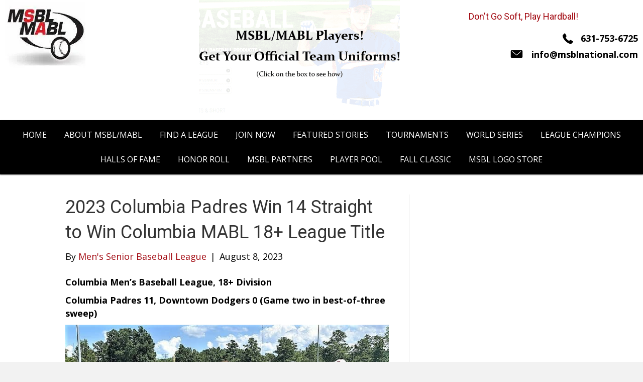

--- FILE ---
content_type: text/html; charset=UTF-8
request_url: https://msblnational.com/2023-columbia-padres-win-14-straight-to-win-columbia-mabl-18-league-title/
body_size: 20236
content:
<!DOCTYPE html>
<html lang="en-US">
<head> <script>
var gform;gform||(document.addEventListener("gform_main_scripts_loaded",function(){gform.scriptsLoaded=!0}),document.addEventListener("gform/theme/scripts_loaded",function(){gform.themeScriptsLoaded=!0}),window.addEventListener("DOMContentLoaded",function(){gform.domLoaded=!0}),gform={domLoaded:!1,scriptsLoaded:!1,themeScriptsLoaded:!1,isFormEditor:()=>"function"==typeof InitializeEditor,callIfLoaded:function(o){return!(!gform.domLoaded||!gform.scriptsLoaded||!gform.themeScriptsLoaded&&!gform.isFormEditor()||(gform.isFormEditor()&&console.warn("The use of gform.initializeOnLoaded() is deprecated in the form editor context and will be removed in Gravity Forms 3.1."),o(),0))},initializeOnLoaded:function(o){gform.callIfLoaded(o)||(document.addEventListener("gform_main_scripts_loaded",()=>{gform.scriptsLoaded=!0,gform.callIfLoaded(o)}),document.addEventListener("gform/theme/scripts_loaded",()=>{gform.themeScriptsLoaded=!0,gform.callIfLoaded(o)}),window.addEventListener("DOMContentLoaded",()=>{gform.domLoaded=!0,gform.callIfLoaded(o)}))},hooks:{action:{},filter:{}},addAction:function(o,r,e,t){gform.addHook("action",o,r,e,t)},addFilter:function(o,r,e,t){gform.addHook("filter",o,r,e,t)},doAction:function(o){gform.doHook("action",o,arguments)},applyFilters:function(o){return gform.doHook("filter",o,arguments)},removeAction:function(o,r){gform.removeHook("action",o,r)},removeFilter:function(o,r,e){gform.removeHook("filter",o,r,e)},addHook:function(o,r,e,t,n){null==gform.hooks[o][r]&&(gform.hooks[o][r]=[]);var d=gform.hooks[o][r];null==n&&(n=r+"_"+d.length),gform.hooks[o][r].push({tag:n,callable:e,priority:t=null==t?10:t})},doHook:function(r,o,e){var t;if(e=Array.prototype.slice.call(e,1),null!=gform.hooks[r][o]&&((o=gform.hooks[r][o]).sort(function(o,r){return o.priority-r.priority}),o.forEach(function(o){"function"!=typeof(t=o.callable)&&(t=window[t]),"action"==r?t.apply(null,e):e[0]=t.apply(null,e)})),"filter"==r)return e[0]},removeHook:function(o,r,t,n){var e;null!=gform.hooks[o][r]&&(e=(e=gform.hooks[o][r]).filter(function(o,r,e){return!!(null!=n&&n!=o.tag||null!=t&&t!=o.priority)}),gform.hooks[o][r]=e)}});
</script>
<meta charset="UTF-8" /><script>if(navigator.userAgent.match(/MSIE|Internet Explorer/i)||navigator.userAgent.match(/Trident\/7\..*?rv:11/i)){var href=document.location.href;if(!href.match(/[?&]nowprocket/)){if(href.indexOf("?")==-1){if(href.indexOf("#")==-1){document.location.href=href+"?nowprocket=1"}else{document.location.href=href.replace("#","?nowprocket=1#")}}else{if(href.indexOf("#")==-1){document.location.href=href+"&nowprocket=1"}else{document.location.href=href.replace("#","&nowprocket=1#")}}}}</script><script>(()=>{class RocketLazyLoadScripts{constructor(){this.v="2.0.4",this.userEvents=["keydown","keyup","mousedown","mouseup","mousemove","mouseover","mouseout","touchmove","touchstart","touchend","touchcancel","wheel","click","dblclick","input"],this.attributeEvents=["onblur","onclick","oncontextmenu","ondblclick","onfocus","onmousedown","onmouseenter","onmouseleave","onmousemove","onmouseout","onmouseover","onmouseup","onmousewheel","onscroll","onsubmit"]}async t(){this.i(),this.o(),/iP(ad|hone)/.test(navigator.userAgent)&&this.h(),this.u(),this.l(this),this.m(),this.k(this),this.p(this),this._(),await Promise.all([this.R(),this.L()]),this.lastBreath=Date.now(),this.S(this),this.P(),this.D(),this.O(),this.M(),await this.C(this.delayedScripts.normal),await this.C(this.delayedScripts.defer),await this.C(this.delayedScripts.async),await this.T(),await this.F(),await this.j(),await this.A(),window.dispatchEvent(new Event("rocket-allScriptsLoaded")),this.everythingLoaded=!0,this.lastTouchEnd&&await new Promise(t=>setTimeout(t,500-Date.now()+this.lastTouchEnd)),this.I(),this.H(),this.U(),this.W()}i(){this.CSPIssue=sessionStorage.getItem("rocketCSPIssue"),document.addEventListener("securitypolicyviolation",t=>{this.CSPIssue||"script-src-elem"!==t.violatedDirective||"data"!==t.blockedURI||(this.CSPIssue=!0,sessionStorage.setItem("rocketCSPIssue",!0))},{isRocket:!0})}o(){window.addEventListener("pageshow",t=>{this.persisted=t.persisted,this.realWindowLoadedFired=!0},{isRocket:!0}),window.addEventListener("pagehide",()=>{this.onFirstUserAction=null},{isRocket:!0})}h(){let t;function e(e){t=e}window.addEventListener("touchstart",e,{isRocket:!0}),window.addEventListener("touchend",function i(o){o.changedTouches[0]&&t.changedTouches[0]&&Math.abs(o.changedTouches[0].pageX-t.changedTouches[0].pageX)<10&&Math.abs(o.changedTouches[0].pageY-t.changedTouches[0].pageY)<10&&o.timeStamp-t.timeStamp<200&&(window.removeEventListener("touchstart",e,{isRocket:!0}),window.removeEventListener("touchend",i,{isRocket:!0}),"INPUT"===o.target.tagName&&"text"===o.target.type||(o.target.dispatchEvent(new TouchEvent("touchend",{target:o.target,bubbles:!0})),o.target.dispatchEvent(new MouseEvent("mouseover",{target:o.target,bubbles:!0})),o.target.dispatchEvent(new PointerEvent("click",{target:o.target,bubbles:!0,cancelable:!0,detail:1,clientX:o.changedTouches[0].clientX,clientY:o.changedTouches[0].clientY})),event.preventDefault()))},{isRocket:!0})}q(t){this.userActionTriggered||("mousemove"!==t.type||this.firstMousemoveIgnored?"keyup"===t.type||"mouseover"===t.type||"mouseout"===t.type||(this.userActionTriggered=!0,this.onFirstUserAction&&this.onFirstUserAction()):this.firstMousemoveIgnored=!0),"click"===t.type&&t.preventDefault(),t.stopPropagation(),t.stopImmediatePropagation(),"touchstart"===this.lastEvent&&"touchend"===t.type&&(this.lastTouchEnd=Date.now()),"click"===t.type&&(this.lastTouchEnd=0),this.lastEvent=t.type,t.composedPath&&t.composedPath()[0].getRootNode()instanceof ShadowRoot&&(t.rocketTarget=t.composedPath()[0]),this.savedUserEvents.push(t)}u(){this.savedUserEvents=[],this.userEventHandler=this.q.bind(this),this.userEvents.forEach(t=>window.addEventListener(t,this.userEventHandler,{passive:!1,isRocket:!0})),document.addEventListener("visibilitychange",this.userEventHandler,{isRocket:!0})}U(){this.userEvents.forEach(t=>window.removeEventListener(t,this.userEventHandler,{passive:!1,isRocket:!0})),document.removeEventListener("visibilitychange",this.userEventHandler,{isRocket:!0}),this.savedUserEvents.forEach(t=>{(t.rocketTarget||t.target).dispatchEvent(new window[t.constructor.name](t.type,t))})}m(){const t="return false",e=Array.from(this.attributeEvents,t=>"data-rocket-"+t),i="["+this.attributeEvents.join("],[")+"]",o="[data-rocket-"+this.attributeEvents.join("],[data-rocket-")+"]",s=(e,i,o)=>{o&&o!==t&&(e.setAttribute("data-rocket-"+i,o),e["rocket"+i]=new Function("event",o),e.setAttribute(i,t))};new MutationObserver(t=>{for(const n of t)"attributes"===n.type&&(n.attributeName.startsWith("data-rocket-")||this.everythingLoaded?n.attributeName.startsWith("data-rocket-")&&this.everythingLoaded&&this.N(n.target,n.attributeName.substring(12)):s(n.target,n.attributeName,n.target.getAttribute(n.attributeName))),"childList"===n.type&&n.addedNodes.forEach(t=>{if(t.nodeType===Node.ELEMENT_NODE)if(this.everythingLoaded)for(const i of[t,...t.querySelectorAll(o)])for(const t of i.getAttributeNames())e.includes(t)&&this.N(i,t.substring(12));else for(const e of[t,...t.querySelectorAll(i)])for(const t of e.getAttributeNames())this.attributeEvents.includes(t)&&s(e,t,e.getAttribute(t))})}).observe(document,{subtree:!0,childList:!0,attributeFilter:[...this.attributeEvents,...e]})}I(){this.attributeEvents.forEach(t=>{document.querySelectorAll("[data-rocket-"+t+"]").forEach(e=>{this.N(e,t)})})}N(t,e){const i=t.getAttribute("data-rocket-"+e);i&&(t.setAttribute(e,i),t.removeAttribute("data-rocket-"+e))}k(t){Object.defineProperty(HTMLElement.prototype,"onclick",{get(){return this.rocketonclick||null},set(e){this.rocketonclick=e,this.setAttribute(t.everythingLoaded?"onclick":"data-rocket-onclick","this.rocketonclick(event)")}})}S(t){function e(e,i){let o=e[i];e[i]=null,Object.defineProperty(e,i,{get:()=>o,set(s){t.everythingLoaded?o=s:e["rocket"+i]=o=s}})}e(document,"onreadystatechange"),e(window,"onload"),e(window,"onpageshow");try{Object.defineProperty(document,"readyState",{get:()=>t.rocketReadyState,set(e){t.rocketReadyState=e},configurable:!0}),document.readyState="loading"}catch(t){console.log("WPRocket DJE readyState conflict, bypassing")}}l(t){this.originalAddEventListener=EventTarget.prototype.addEventListener,this.originalRemoveEventListener=EventTarget.prototype.removeEventListener,this.savedEventListeners=[],EventTarget.prototype.addEventListener=function(e,i,o){o&&o.isRocket||!t.B(e,this)&&!t.userEvents.includes(e)||t.B(e,this)&&!t.userActionTriggered||e.startsWith("rocket-")||t.everythingLoaded?t.originalAddEventListener.call(this,e,i,o):(t.savedEventListeners.push({target:this,remove:!1,type:e,func:i,options:o}),"mouseenter"!==e&&"mouseleave"!==e||t.originalAddEventListener.call(this,e,t.savedUserEvents.push,o))},EventTarget.prototype.removeEventListener=function(e,i,o){o&&o.isRocket||!t.B(e,this)&&!t.userEvents.includes(e)||t.B(e,this)&&!t.userActionTriggered||e.startsWith("rocket-")||t.everythingLoaded?t.originalRemoveEventListener.call(this,e,i,o):t.savedEventListeners.push({target:this,remove:!0,type:e,func:i,options:o})}}J(t,e){this.savedEventListeners=this.savedEventListeners.filter(i=>{let o=i.type,s=i.target||window;return e!==o||t!==s||(this.B(o,s)&&(i.type="rocket-"+o),this.$(i),!1)})}H(){EventTarget.prototype.addEventListener=this.originalAddEventListener,EventTarget.prototype.removeEventListener=this.originalRemoveEventListener,this.savedEventListeners.forEach(t=>this.$(t))}$(t){t.remove?this.originalRemoveEventListener.call(t.target,t.type,t.func,t.options):this.originalAddEventListener.call(t.target,t.type,t.func,t.options)}p(t){let e;function i(e){return t.everythingLoaded?e:e.split(" ").map(t=>"load"===t||t.startsWith("load.")?"rocket-jquery-load":t).join(" ")}function o(o){function s(e){const s=o.fn[e];o.fn[e]=o.fn.init.prototype[e]=function(){return this[0]===window&&t.userActionTriggered&&("string"==typeof arguments[0]||arguments[0]instanceof String?arguments[0]=i(arguments[0]):"object"==typeof arguments[0]&&Object.keys(arguments[0]).forEach(t=>{const e=arguments[0][t];delete arguments[0][t],arguments[0][i(t)]=e})),s.apply(this,arguments),this}}if(o&&o.fn&&!t.allJQueries.includes(o)){const e={DOMContentLoaded:[],"rocket-DOMContentLoaded":[]};for(const t in e)document.addEventListener(t,()=>{e[t].forEach(t=>t())},{isRocket:!0});o.fn.ready=o.fn.init.prototype.ready=function(i){function s(){parseInt(o.fn.jquery)>2?setTimeout(()=>i.bind(document)(o)):i.bind(document)(o)}return"function"==typeof i&&(t.realDomReadyFired?!t.userActionTriggered||t.fauxDomReadyFired?s():e["rocket-DOMContentLoaded"].push(s):e.DOMContentLoaded.push(s)),o([])},s("on"),s("one"),s("off"),t.allJQueries.push(o)}e=o}t.allJQueries=[],o(window.jQuery),Object.defineProperty(window,"jQuery",{get:()=>e,set(t){o(t)}})}P(){const t=new Map;document.write=document.writeln=function(e){const i=document.currentScript,o=document.createRange(),s=i.parentElement;let n=t.get(i);void 0===n&&(n=i.nextSibling,t.set(i,n));const c=document.createDocumentFragment();o.setStart(c,0),c.appendChild(o.createContextualFragment(e)),s.insertBefore(c,n)}}async R(){return new Promise(t=>{this.userActionTriggered?t():this.onFirstUserAction=t})}async L(){return new Promise(t=>{document.addEventListener("DOMContentLoaded",()=>{this.realDomReadyFired=!0,t()},{isRocket:!0})})}async j(){return this.realWindowLoadedFired?Promise.resolve():new Promise(t=>{window.addEventListener("load",t,{isRocket:!0})})}M(){this.pendingScripts=[];this.scriptsMutationObserver=new MutationObserver(t=>{for(const e of t)e.addedNodes.forEach(t=>{"SCRIPT"!==t.tagName||t.noModule||t.isWPRocket||this.pendingScripts.push({script:t,promise:new Promise(e=>{const i=()=>{const i=this.pendingScripts.findIndex(e=>e.script===t);i>=0&&this.pendingScripts.splice(i,1),e()};t.addEventListener("load",i,{isRocket:!0}),t.addEventListener("error",i,{isRocket:!0}),setTimeout(i,1e3)})})})}),this.scriptsMutationObserver.observe(document,{childList:!0,subtree:!0})}async F(){await this.X(),this.pendingScripts.length?(await this.pendingScripts[0].promise,await this.F()):this.scriptsMutationObserver.disconnect()}D(){this.delayedScripts={normal:[],async:[],defer:[]},document.querySelectorAll("script[type$=rocketlazyloadscript]").forEach(t=>{t.hasAttribute("data-rocket-src")?t.hasAttribute("async")&&!1!==t.async?this.delayedScripts.async.push(t):t.hasAttribute("defer")&&!1!==t.defer||"module"===t.getAttribute("data-rocket-type")?this.delayedScripts.defer.push(t):this.delayedScripts.normal.push(t):this.delayedScripts.normal.push(t)})}async _(){await this.L();let t=[];document.querySelectorAll("script[type$=rocketlazyloadscript][data-rocket-src]").forEach(e=>{let i=e.getAttribute("data-rocket-src");if(i&&!i.startsWith("data:")){i.startsWith("//")&&(i=location.protocol+i);try{const o=new URL(i).origin;o!==location.origin&&t.push({src:o,crossOrigin:e.crossOrigin||"module"===e.getAttribute("data-rocket-type")})}catch(t){}}}),t=[...new Map(t.map(t=>[JSON.stringify(t),t])).values()],this.Y(t,"preconnect")}async G(t){if(await this.K(),!0!==t.noModule||!("noModule"in HTMLScriptElement.prototype))return new Promise(e=>{let i;function o(){(i||t).setAttribute("data-rocket-status","executed"),e()}try{if(navigator.userAgent.includes("Firefox/")||""===navigator.vendor||this.CSPIssue)i=document.createElement("script"),[...t.attributes].forEach(t=>{let e=t.nodeName;"type"!==e&&("data-rocket-type"===e&&(e="type"),"data-rocket-src"===e&&(e="src"),i.setAttribute(e,t.nodeValue))}),t.text&&(i.text=t.text),t.nonce&&(i.nonce=t.nonce),i.hasAttribute("src")?(i.addEventListener("load",o,{isRocket:!0}),i.addEventListener("error",()=>{i.setAttribute("data-rocket-status","failed-network"),e()},{isRocket:!0}),setTimeout(()=>{i.isConnected||e()},1)):(i.text=t.text,o()),i.isWPRocket=!0,t.parentNode.replaceChild(i,t);else{const i=t.getAttribute("data-rocket-type"),s=t.getAttribute("data-rocket-src");i?(t.type=i,t.removeAttribute("data-rocket-type")):t.removeAttribute("type"),t.addEventListener("load",o,{isRocket:!0}),t.addEventListener("error",i=>{this.CSPIssue&&i.target.src.startsWith("data:")?(console.log("WPRocket: CSP fallback activated"),t.removeAttribute("src"),this.G(t).then(e)):(t.setAttribute("data-rocket-status","failed-network"),e())},{isRocket:!0}),s?(t.fetchPriority="high",t.removeAttribute("data-rocket-src"),t.src=s):t.src="data:text/javascript;base64,"+window.btoa(unescape(encodeURIComponent(t.text)))}}catch(i){t.setAttribute("data-rocket-status","failed-transform"),e()}});t.setAttribute("data-rocket-status","skipped")}async C(t){const e=t.shift();return e?(e.isConnected&&await this.G(e),this.C(t)):Promise.resolve()}O(){this.Y([...this.delayedScripts.normal,...this.delayedScripts.defer,...this.delayedScripts.async],"preload")}Y(t,e){this.trash=this.trash||[];let i=!0;var o=document.createDocumentFragment();t.forEach(t=>{const s=t.getAttribute&&t.getAttribute("data-rocket-src")||t.src;if(s&&!s.startsWith("data:")){const n=document.createElement("link");n.href=s,n.rel=e,"preconnect"!==e&&(n.as="script",n.fetchPriority=i?"high":"low"),t.getAttribute&&"module"===t.getAttribute("data-rocket-type")&&(n.crossOrigin=!0),t.crossOrigin&&(n.crossOrigin=t.crossOrigin),t.integrity&&(n.integrity=t.integrity),t.nonce&&(n.nonce=t.nonce),o.appendChild(n),this.trash.push(n),i=!1}}),document.head.appendChild(o)}W(){this.trash.forEach(t=>t.remove())}async T(){try{document.readyState="interactive"}catch(t){}this.fauxDomReadyFired=!0;try{await this.K(),this.J(document,"readystatechange"),document.dispatchEvent(new Event("rocket-readystatechange")),await this.K(),document.rocketonreadystatechange&&document.rocketonreadystatechange(),await this.K(),this.J(document,"DOMContentLoaded"),document.dispatchEvent(new Event("rocket-DOMContentLoaded")),await this.K(),this.J(window,"DOMContentLoaded"),window.dispatchEvent(new Event("rocket-DOMContentLoaded"))}catch(t){console.error(t)}}async A(){try{document.readyState="complete"}catch(t){}try{await this.K(),this.J(document,"readystatechange"),document.dispatchEvent(new Event("rocket-readystatechange")),await this.K(),document.rocketonreadystatechange&&document.rocketonreadystatechange(),await this.K(),this.J(window,"load"),window.dispatchEvent(new Event("rocket-load")),await this.K(),window.rocketonload&&window.rocketonload(),await this.K(),this.allJQueries.forEach(t=>t(window).trigger("rocket-jquery-load")),await this.K(),this.J(window,"pageshow");const t=new Event("rocket-pageshow");t.persisted=this.persisted,window.dispatchEvent(t),await this.K(),window.rocketonpageshow&&window.rocketonpageshow({persisted:this.persisted})}catch(t){console.error(t)}}async K(){Date.now()-this.lastBreath>45&&(await this.X(),this.lastBreath=Date.now())}async X(){return document.hidden?new Promise(t=>setTimeout(t)):new Promise(t=>requestAnimationFrame(t))}B(t,e){return e===document&&"readystatechange"===t||(e===document&&"DOMContentLoaded"===t||(e===window&&"DOMContentLoaded"===t||(e===window&&"load"===t||e===window&&"pageshow"===t)))}static run(){(new RocketLazyLoadScripts).t()}}RocketLazyLoadScripts.run()})();</script>

<meta name='viewport' content='width=device-width, initial-scale=1.0' />
<meta http-equiv='X-UA-Compatible' content='IE=edge' />
<link rel="profile" href="https://gmpg.org/xfn/11" />
<meta name='robots' content='index, follow, max-image-preview:large, max-snippet:-1, max-video-preview:-1' />

	<!-- This site is optimized with the Yoast SEO plugin v26.8 - https://yoast.com/product/yoast-seo-wordpress/ -->
	<title>2023 Columbia Padres Win 14 Straight to Win Columbia MABL 18+ League Title - Men&#039;s Senior Baseball league</title>
<link data-rocket-preload as="style" href="https://fonts.googleapis.com/css?family=Open%20Sans%3A300%2C400%2C700%7CRoboto%3A400&#038;display=swap" rel="preload">
<link href="https://fonts.googleapis.com/css?family=Open%20Sans%3A300%2C400%2C700%7CRoboto%3A400&#038;display=swap" media="print" onload="this.media=&#039;all&#039;" rel="stylesheet">
<noscript><link rel="stylesheet" href="https://fonts.googleapis.com/css?family=Open%20Sans%3A300%2C400%2C700%7CRoboto%3A400&#038;display=swap"></noscript>
	<link rel="canonical" href="https://msblnational.com/2023-columbia-padres-win-14-straight-to-win-columbia-mabl-18-league-title/" />
	<meta property="og:locale" content="en_US" />
	<meta property="og:type" content="article" />
	<meta property="og:title" content="2023 Columbia Padres Win 14 Straight to Win Columbia MABL 18+ League Title - Men&#039;s Senior Baseball league" />
	<meta property="og:description" content="Columbia Men’s Baseball League, 18+ Division Columbia Padres 11, Downtown Dodgers 0 (Game two in best-of-three sweep) The Columbia Padres defeated the Downtown Dodgers 7-0 and 11-0 on July 16&hellip;" />
	<meta property="og:url" content="https://msblnational.com/2023-columbia-padres-win-14-straight-to-win-columbia-mabl-18-league-title/" />
	<meta property="og:site_name" content="Men&#039;s Senior Baseball league" />
	<meta property="article:published_time" content="2023-08-08T13:00:39+00:00" />
	<meta property="og:image" content="https://msblnational.com/wp-content/uploads/2018/07/trevor-columbia-mabl-logo.png" />
	<meta property="og:image:width" content="314" />
	<meta property="og:image:height" content="203" />
	<meta property="og:image:type" content="image/png" />
	<meta name="author" content="Men&#039;s Senior Baseball League" />
	<meta name="twitter:card" content="summary_large_image" />
	<meta name="twitter:label1" content="Written by" />
	<meta name="twitter:data1" content="Men&#039;s Senior Baseball League" />
	<meta name="twitter:label2" content="Est. reading time" />
	<meta name="twitter:data2" content="3 minutes" />
	<script type="application/ld+json" class="yoast-schema-graph">{"@context":"https://schema.org","@graph":[{"@type":"Article","@id":"https://msblnational.com/2023-columbia-padres-win-14-straight-to-win-columbia-mabl-18-league-title/#article","isPartOf":{"@id":"https://msblnational.com/2023-columbia-padres-win-14-straight-to-win-columbia-mabl-18-league-title/"},"author":{"name":"Men's Senior Baseball League","@id":"https://msblnational.com/#/schema/person/9292e9b7c01218f5f0170b15b47fb262"},"headline":"2023 Columbia Padres Win 14 Straight to Win Columbia MABL 18+ League Title","datePublished":"2023-08-08T13:00:39+00:00","mainEntityOfPage":{"@id":"https://msblnational.com/2023-columbia-padres-win-14-straight-to-win-columbia-mabl-18-league-title/"},"wordCount":381,"image":{"@id":"https://msblnational.com/2023-columbia-padres-win-14-straight-to-win-columbia-mabl-18-league-title/#primaryimage"},"thumbnailUrl":"https://msblnational.com/wp-content/uploads/2018/07/trevor-columbia-mabl-logo.png","articleSection":["League Champions"],"inLanguage":"en-US"},{"@type":"WebPage","@id":"https://msblnational.com/2023-columbia-padres-win-14-straight-to-win-columbia-mabl-18-league-title/","url":"https://msblnational.com/2023-columbia-padres-win-14-straight-to-win-columbia-mabl-18-league-title/","name":"2023 Columbia Padres Win 14 Straight to Win Columbia MABL 18+ League Title - Men&#039;s Senior Baseball league","isPartOf":{"@id":"https://msblnational.com/#website"},"primaryImageOfPage":{"@id":"https://msblnational.com/2023-columbia-padres-win-14-straight-to-win-columbia-mabl-18-league-title/#primaryimage"},"image":{"@id":"https://msblnational.com/2023-columbia-padres-win-14-straight-to-win-columbia-mabl-18-league-title/#primaryimage"},"thumbnailUrl":"https://msblnational.com/wp-content/uploads/2018/07/trevor-columbia-mabl-logo.png","datePublished":"2023-08-08T13:00:39+00:00","author":{"@id":"https://msblnational.com/#/schema/person/9292e9b7c01218f5f0170b15b47fb262"},"breadcrumb":{"@id":"https://msblnational.com/2023-columbia-padres-win-14-straight-to-win-columbia-mabl-18-league-title/#breadcrumb"},"inLanguage":"en-US","potentialAction":[{"@type":"ReadAction","target":["https://msblnational.com/2023-columbia-padres-win-14-straight-to-win-columbia-mabl-18-league-title/"]}]},{"@type":"ImageObject","inLanguage":"en-US","@id":"https://msblnational.com/2023-columbia-padres-win-14-straight-to-win-columbia-mabl-18-league-title/#primaryimage","url":"https://msblnational.com/wp-content/uploads/2018/07/trevor-columbia-mabl-logo.png","contentUrl":"https://msblnational.com/wp-content/uploads/2018/07/trevor-columbia-mabl-logo.png","width":314,"height":203,"caption":"Columbia, South Carolina MABL Logo"},{"@type":"BreadcrumbList","@id":"https://msblnational.com/2023-columbia-padres-win-14-straight-to-win-columbia-mabl-18-league-title/#breadcrumb","itemListElement":[{"@type":"ListItem","position":1,"name":"Home","item":"https://msblnational.com/"},{"@type":"ListItem","position":2,"name":"2023 Columbia Padres Win 14 Straight to Win Columbia MABL 18+ League Title"}]},{"@type":"WebSite","@id":"https://msblnational.com/#website","url":"https://msblnational.com/","name":"Men&#039;s Senior Baseball league","description":"Don&#039;t Go Soft, Play Hardball!","potentialAction":[{"@type":"SearchAction","target":{"@type":"EntryPoint","urlTemplate":"https://msblnational.com/?s={search_term_string}"},"query-input":{"@type":"PropertyValueSpecification","valueRequired":true,"valueName":"search_term_string"}}],"inLanguage":"en-US"},{"@type":"Person","@id":"https://msblnational.com/#/schema/person/9292e9b7c01218f5f0170b15b47fb262","name":"Men's Senior Baseball League","image":{"@type":"ImageObject","inLanguage":"en-US","@id":"https://msblnational.com/#/schema/person/image/","url":"https://secure.gravatar.com/avatar/cef1ed0fdf640ac17564876aa76808d2d206e36a400b41bb808d3e88fd3508c4?s=96&d=mm&r=g","contentUrl":"https://secure.gravatar.com/avatar/cef1ed0fdf640ac17564876aa76808d2d206e36a400b41bb808d3e88fd3508c4?s=96&d=mm&r=g","caption":"Men's Senior Baseball League"},"url":"https://msblnational.com/author/pwsadmin/"}]}</script>
	<!-- / Yoast SEO plugin. -->


<link rel='dns-prefetch' href='//cdnjs.cloudflare.com' />
<link rel='dns-prefetch' href='//fonts.googleapis.com' />
<link href='https://fonts.gstatic.com' crossorigin rel='preconnect' />
<link rel="alternate" type="application/rss+xml" title="Men&#039;s Senior Baseball league &raquo; Feed" href="https://msblnational.com/feed/" />
<link rel="alternate" type="application/rss+xml" title="Men&#039;s Senior Baseball league &raquo; Comments Feed" href="https://msblnational.com/comments/feed/" />
<link rel="alternate" type="text/calendar" title="Men&#039;s Senior Baseball league &raquo; iCal Feed" href="https://msblnational.com/events/?ical=1" />
<link rel="alternate" title="oEmbed (JSON)" type="application/json+oembed" href="https://msblnational.com/wp-json/oembed/1.0/embed?url=https%3A%2F%2Fmsblnational.com%2F2023-columbia-padres-win-14-straight-to-win-columbia-mabl-18-league-title%2F" />
<link rel="alternate" title="oEmbed (XML)" type="text/xml+oembed" href="https://msblnational.com/wp-json/oembed/1.0/embed?url=https%3A%2F%2Fmsblnational.com%2F2023-columbia-padres-win-14-straight-to-win-columbia-mabl-18-league-title%2F&#038;format=xml" />
<link rel="preload" href="https://cdnjs.cloudflare.com/ajax/libs/foundicons/3.0.0/foundation-icons.woff" as="font" type="font/woff2" crossorigin="anonymous">
<link rel="preload" href="https://msblnational.com/wp-content/plugins/bb-plugin/fonts/fontawesome/5.15.4/webfonts/fa-solid-900.woff2" as="font" type="font/woff2" crossorigin="anonymous">
		<style>
			.lazyload,
			.lazyloading {
				max-width: 100%;
			}
		</style>
		<style id='wp-img-auto-sizes-contain-inline-css'>
img:is([sizes=auto i],[sizes^="auto," i]){contain-intrinsic-size:3000px 1500px}
/*# sourceURL=wp-img-auto-sizes-contain-inline-css */
</style>
<style id='wp-emoji-styles-inline-css'>

	img.wp-smiley, img.emoji {
		display: inline !important;
		border: none !important;
		box-shadow: none !important;
		height: 1em !important;
		width: 1em !important;
		margin: 0 0.07em !important;
		vertical-align: -0.1em !important;
		background: none !important;
		padding: 0 !important;
	}
/*# sourceURL=wp-emoji-styles-inline-css */
</style>
<link rel='stylesheet' id='wp-block-library-css' href='https://msblnational.com/wp-includes/css/dist/block-library/style.min.css?ver=6.9' media='all' />
<style id='global-styles-inline-css'>
:root{--wp--preset--aspect-ratio--square: 1;--wp--preset--aspect-ratio--4-3: 4/3;--wp--preset--aspect-ratio--3-4: 3/4;--wp--preset--aspect-ratio--3-2: 3/2;--wp--preset--aspect-ratio--2-3: 2/3;--wp--preset--aspect-ratio--16-9: 16/9;--wp--preset--aspect-ratio--9-16: 9/16;--wp--preset--color--black: #000000;--wp--preset--color--cyan-bluish-gray: #abb8c3;--wp--preset--color--white: #ffffff;--wp--preset--color--pale-pink: #f78da7;--wp--preset--color--vivid-red: #cf2e2e;--wp--preset--color--luminous-vivid-orange: #ff6900;--wp--preset--color--luminous-vivid-amber: #fcb900;--wp--preset--color--light-green-cyan: #7bdcb5;--wp--preset--color--vivid-green-cyan: #00d084;--wp--preset--color--pale-cyan-blue: #8ed1fc;--wp--preset--color--vivid-cyan-blue: #0693e3;--wp--preset--color--vivid-purple: #9b51e0;--wp--preset--color--fl-heading-text: #333333;--wp--preset--color--fl-body-bg: #f2f2f2;--wp--preset--color--fl-body-text: #000000;--wp--preset--color--fl-accent: #a1060e;--wp--preset--color--fl-accent-hover: #000000;--wp--preset--color--fl-topbar-bg: #ffffff;--wp--preset--color--fl-topbar-text: #000000;--wp--preset--color--fl-topbar-link: #428bca;--wp--preset--color--fl-topbar-hover: #428bca;--wp--preset--color--fl-header-bg: #ffffff;--wp--preset--color--fl-header-text: #000000;--wp--preset--color--fl-header-link: #428bca;--wp--preset--color--fl-header-hover: #428bca;--wp--preset--color--fl-nav-bg: #ffffff;--wp--preset--color--fl-nav-link: #428bca;--wp--preset--color--fl-nav-hover: #428bca;--wp--preset--color--fl-content-bg: #ffffff;--wp--preset--color--fl-footer-widgets-bg: #ffffff;--wp--preset--color--fl-footer-widgets-text: #000000;--wp--preset--color--fl-footer-widgets-link: #428bca;--wp--preset--color--fl-footer-widgets-hover: #428bca;--wp--preset--color--fl-footer-bg: #ffffff;--wp--preset--color--fl-footer-text: #000000;--wp--preset--color--fl-footer-link: #428bca;--wp--preset--color--fl-footer-hover: #428bca;--wp--preset--gradient--vivid-cyan-blue-to-vivid-purple: linear-gradient(135deg,rgb(6,147,227) 0%,rgb(155,81,224) 100%);--wp--preset--gradient--light-green-cyan-to-vivid-green-cyan: linear-gradient(135deg,rgb(122,220,180) 0%,rgb(0,208,130) 100%);--wp--preset--gradient--luminous-vivid-amber-to-luminous-vivid-orange: linear-gradient(135deg,rgb(252,185,0) 0%,rgb(255,105,0) 100%);--wp--preset--gradient--luminous-vivid-orange-to-vivid-red: linear-gradient(135deg,rgb(255,105,0) 0%,rgb(207,46,46) 100%);--wp--preset--gradient--very-light-gray-to-cyan-bluish-gray: linear-gradient(135deg,rgb(238,238,238) 0%,rgb(169,184,195) 100%);--wp--preset--gradient--cool-to-warm-spectrum: linear-gradient(135deg,rgb(74,234,220) 0%,rgb(151,120,209) 20%,rgb(207,42,186) 40%,rgb(238,44,130) 60%,rgb(251,105,98) 80%,rgb(254,248,76) 100%);--wp--preset--gradient--blush-light-purple: linear-gradient(135deg,rgb(255,206,236) 0%,rgb(152,150,240) 100%);--wp--preset--gradient--blush-bordeaux: linear-gradient(135deg,rgb(254,205,165) 0%,rgb(254,45,45) 50%,rgb(107,0,62) 100%);--wp--preset--gradient--luminous-dusk: linear-gradient(135deg,rgb(255,203,112) 0%,rgb(199,81,192) 50%,rgb(65,88,208) 100%);--wp--preset--gradient--pale-ocean: linear-gradient(135deg,rgb(255,245,203) 0%,rgb(182,227,212) 50%,rgb(51,167,181) 100%);--wp--preset--gradient--electric-grass: linear-gradient(135deg,rgb(202,248,128) 0%,rgb(113,206,126) 100%);--wp--preset--gradient--midnight: linear-gradient(135deg,rgb(2,3,129) 0%,rgb(40,116,252) 100%);--wp--preset--font-size--small: 13px;--wp--preset--font-size--medium: 20px;--wp--preset--font-size--large: 36px;--wp--preset--font-size--x-large: 42px;--wp--preset--spacing--20: 0.44rem;--wp--preset--spacing--30: 0.67rem;--wp--preset--spacing--40: 1rem;--wp--preset--spacing--50: 1.5rem;--wp--preset--spacing--60: 2.25rem;--wp--preset--spacing--70: 3.38rem;--wp--preset--spacing--80: 5.06rem;--wp--preset--shadow--natural: 6px 6px 9px rgba(0, 0, 0, 0.2);--wp--preset--shadow--deep: 12px 12px 50px rgba(0, 0, 0, 0.4);--wp--preset--shadow--sharp: 6px 6px 0px rgba(0, 0, 0, 0.2);--wp--preset--shadow--outlined: 6px 6px 0px -3px rgb(255, 255, 255), 6px 6px rgb(0, 0, 0);--wp--preset--shadow--crisp: 6px 6px 0px rgb(0, 0, 0);}:where(.is-layout-flex){gap: 0.5em;}:where(.is-layout-grid){gap: 0.5em;}body .is-layout-flex{display: flex;}.is-layout-flex{flex-wrap: wrap;align-items: center;}.is-layout-flex > :is(*, div){margin: 0;}body .is-layout-grid{display: grid;}.is-layout-grid > :is(*, div){margin: 0;}:where(.wp-block-columns.is-layout-flex){gap: 2em;}:where(.wp-block-columns.is-layout-grid){gap: 2em;}:where(.wp-block-post-template.is-layout-flex){gap: 1.25em;}:where(.wp-block-post-template.is-layout-grid){gap: 1.25em;}.has-black-color{color: var(--wp--preset--color--black) !important;}.has-cyan-bluish-gray-color{color: var(--wp--preset--color--cyan-bluish-gray) !important;}.has-white-color{color: var(--wp--preset--color--white) !important;}.has-pale-pink-color{color: var(--wp--preset--color--pale-pink) !important;}.has-vivid-red-color{color: var(--wp--preset--color--vivid-red) !important;}.has-luminous-vivid-orange-color{color: var(--wp--preset--color--luminous-vivid-orange) !important;}.has-luminous-vivid-amber-color{color: var(--wp--preset--color--luminous-vivid-amber) !important;}.has-light-green-cyan-color{color: var(--wp--preset--color--light-green-cyan) !important;}.has-vivid-green-cyan-color{color: var(--wp--preset--color--vivid-green-cyan) !important;}.has-pale-cyan-blue-color{color: var(--wp--preset--color--pale-cyan-blue) !important;}.has-vivid-cyan-blue-color{color: var(--wp--preset--color--vivid-cyan-blue) !important;}.has-vivid-purple-color{color: var(--wp--preset--color--vivid-purple) !important;}.has-black-background-color{background-color: var(--wp--preset--color--black) !important;}.has-cyan-bluish-gray-background-color{background-color: var(--wp--preset--color--cyan-bluish-gray) !important;}.has-white-background-color{background-color: var(--wp--preset--color--white) !important;}.has-pale-pink-background-color{background-color: var(--wp--preset--color--pale-pink) !important;}.has-vivid-red-background-color{background-color: var(--wp--preset--color--vivid-red) !important;}.has-luminous-vivid-orange-background-color{background-color: var(--wp--preset--color--luminous-vivid-orange) !important;}.has-luminous-vivid-amber-background-color{background-color: var(--wp--preset--color--luminous-vivid-amber) !important;}.has-light-green-cyan-background-color{background-color: var(--wp--preset--color--light-green-cyan) !important;}.has-vivid-green-cyan-background-color{background-color: var(--wp--preset--color--vivid-green-cyan) !important;}.has-pale-cyan-blue-background-color{background-color: var(--wp--preset--color--pale-cyan-blue) !important;}.has-vivid-cyan-blue-background-color{background-color: var(--wp--preset--color--vivid-cyan-blue) !important;}.has-vivid-purple-background-color{background-color: var(--wp--preset--color--vivid-purple) !important;}.has-black-border-color{border-color: var(--wp--preset--color--black) !important;}.has-cyan-bluish-gray-border-color{border-color: var(--wp--preset--color--cyan-bluish-gray) !important;}.has-white-border-color{border-color: var(--wp--preset--color--white) !important;}.has-pale-pink-border-color{border-color: var(--wp--preset--color--pale-pink) !important;}.has-vivid-red-border-color{border-color: var(--wp--preset--color--vivid-red) !important;}.has-luminous-vivid-orange-border-color{border-color: var(--wp--preset--color--luminous-vivid-orange) !important;}.has-luminous-vivid-amber-border-color{border-color: var(--wp--preset--color--luminous-vivid-amber) !important;}.has-light-green-cyan-border-color{border-color: var(--wp--preset--color--light-green-cyan) !important;}.has-vivid-green-cyan-border-color{border-color: var(--wp--preset--color--vivid-green-cyan) !important;}.has-pale-cyan-blue-border-color{border-color: var(--wp--preset--color--pale-cyan-blue) !important;}.has-vivid-cyan-blue-border-color{border-color: var(--wp--preset--color--vivid-cyan-blue) !important;}.has-vivid-purple-border-color{border-color: var(--wp--preset--color--vivid-purple) !important;}.has-vivid-cyan-blue-to-vivid-purple-gradient-background{background: var(--wp--preset--gradient--vivid-cyan-blue-to-vivid-purple) !important;}.has-light-green-cyan-to-vivid-green-cyan-gradient-background{background: var(--wp--preset--gradient--light-green-cyan-to-vivid-green-cyan) !important;}.has-luminous-vivid-amber-to-luminous-vivid-orange-gradient-background{background: var(--wp--preset--gradient--luminous-vivid-amber-to-luminous-vivid-orange) !important;}.has-luminous-vivid-orange-to-vivid-red-gradient-background{background: var(--wp--preset--gradient--luminous-vivid-orange-to-vivid-red) !important;}.has-very-light-gray-to-cyan-bluish-gray-gradient-background{background: var(--wp--preset--gradient--very-light-gray-to-cyan-bluish-gray) !important;}.has-cool-to-warm-spectrum-gradient-background{background: var(--wp--preset--gradient--cool-to-warm-spectrum) !important;}.has-blush-light-purple-gradient-background{background: var(--wp--preset--gradient--blush-light-purple) !important;}.has-blush-bordeaux-gradient-background{background: var(--wp--preset--gradient--blush-bordeaux) !important;}.has-luminous-dusk-gradient-background{background: var(--wp--preset--gradient--luminous-dusk) !important;}.has-pale-ocean-gradient-background{background: var(--wp--preset--gradient--pale-ocean) !important;}.has-electric-grass-gradient-background{background: var(--wp--preset--gradient--electric-grass) !important;}.has-midnight-gradient-background{background: var(--wp--preset--gradient--midnight) !important;}.has-small-font-size{font-size: var(--wp--preset--font-size--small) !important;}.has-medium-font-size{font-size: var(--wp--preset--font-size--medium) !important;}.has-large-font-size{font-size: var(--wp--preset--font-size--large) !important;}.has-x-large-font-size{font-size: var(--wp--preset--font-size--x-large) !important;}
/*# sourceURL=global-styles-inline-css */
</style>

<style id='classic-theme-styles-inline-css'>
/*! This file is auto-generated */
.wp-block-button__link{color:#fff;background-color:#32373c;border-radius:9999px;box-shadow:none;text-decoration:none;padding:calc(.667em + 2px) calc(1.333em + 2px);font-size:1.125em}.wp-block-file__button{background:#32373c;color:#fff;text-decoration:none}
/*# sourceURL=/wp-includes/css/classic-themes.min.css */
</style>
<link rel='stylesheet' id='wp-components-css' href='https://msblnational.com/wp-includes/css/dist/components/style.min.css?ver=6.9' media='all' />
<link rel='stylesheet' id='godaddy-styles-css' href='https://msblnational.com/wp-content/mu-plugins/vendor/wpex/godaddy-launch/includes/Dependencies/GoDaddy/Styles/build/latest.css?ver=2.0.2' media='all' />
<link rel='stylesheet' id='foundation-icons-css' href='https://cdnjs.cloudflare.com/ajax/libs/foundicons/3.0.0/foundation-icons.css?ver=2.10.0.6' media='all' />
<link rel='stylesheet' id='ultimate-icons-css' href='https://msblnational.com/wp-content/uploads/bb-plugin/icons/ultimate-icons/style.css?ver=2.10.0.6' media='all' />
<link rel='stylesheet' id='font-awesome-5-css' href='https://msblnational.com/wp-content/plugins/bb-plugin/fonts/fontawesome/5.15.4/css/all.min.css?ver=2.10.0.6' media='all' />
<link rel='stylesheet' id='font-awesome-css' href='https://msblnational.com/wp-content/plugins/bb-plugin/fonts/fontawesome/5.15.4/css/v4-shims.min.css?ver=2.10.0.6' media='all' />
<link rel='stylesheet' id='fl-builder-layout-bundle-2e8385ebd09c00c611a3f5a4f0709bb2-css' href='https://msblnational.com/wp-content/uploads/bb-plugin/cache/2e8385ebd09c00c611a3f5a4f0709bb2-layout-bundle.css?ver=2.10.0.6-1.5.2.1-20251125200437' media='all' />
<link rel='stylesheet' id='search-filter-plugin-styles-css' href='https://msblnational.com/wp-content/plugins/search-filter-pro/public/assets/css/search-filter.min.css?ver=2.5.16' media='all' />
<link rel='stylesheet' id='gd-core-css' href='https://msblnational.com/wp-content/plugins/pws-core/public/css/GD-cORe-public.css?ver=4.0.2' media='all' />
<link rel='stylesheet' id='jquery-magnificpopup-css' href='https://msblnational.com/wp-content/plugins/bb-plugin/css/jquery.magnificpopup.css?ver=2.10.0.6' media='all' />
<link rel='stylesheet' id='base-css' href='https://msblnational.com/wp-content/themes/bb-theme/css/base.min.css?ver=1.7.19.1' media='all' />
<link rel='stylesheet' id='fl-automator-skin-css' href='https://msblnational.com/wp-content/uploads/bb-theme/skin-693201d81b332.css?ver=1.7.19.1' media='all' />
<link rel='stylesheet' id='pp-animate-css' href='https://msblnational.com/wp-content/plugins/bbpowerpack/assets/css/animate.min.css?ver=3.5.1' media='all' />

<script type="rocketlazyloadscript" data-rocket-src="https://msblnational.com/wp-includes/js/jquery/jquery.min.js?ver=3.7.1" id="jquery-core-js" data-rocket-defer defer></script>
<script type="rocketlazyloadscript" data-rocket-src="https://msblnational.com/wp-includes/js/jquery/jquery-migrate.min.js?ver=3.4.1" id="jquery-migrate-js" data-rocket-defer defer></script>
<script id="search-filter-plugin-build-js-extra">
var SF_LDATA = {"ajax_url":"https://msblnational.com/wp-admin/admin-ajax.php","home_url":"https://msblnational.com/","extensions":[]};
//# sourceURL=search-filter-plugin-build-js-extra
</script>
<script type="rocketlazyloadscript" data-rocket-src="https://msblnational.com/wp-content/plugins/search-filter-pro/public/assets/js/search-filter-build.min.js?ver=2.5.16" id="search-filter-plugin-build-js" data-rocket-defer defer></script>
<script type="rocketlazyloadscript" data-rocket-src="https://msblnational.com/wp-content/plugins/search-filter-pro/public/assets/js/chosen.jquery.min.js?ver=2.5.16" id="search-filter-plugin-chosen-js" data-rocket-defer defer></script>
<script type="rocketlazyloadscript" data-minify="1" data-rocket-src="https://msblnational.com/wp-content/cache/min/1/wp-content/plugins/pws-core/public/js/GD-cORe-public.js?ver=1769877858" id="gd-core-js" data-rocket-defer defer></script>
<script id="smush-lazy-load-js-before">
var smushLazyLoadOptions = {"autoResizingEnabled":false,"autoResizeOptions":{"precision":5,"skipAutoWidth":true}};
//# sourceURL=smush-lazy-load-js-before
</script>
<script src="https://msblnational.com/wp-content/plugins/wp-smush-pro/app/assets/js/smush-lazy-load.min.js?ver=3.23.2" id="smush-lazy-load-js" data-rocket-defer defer></script>
<link rel="https://api.w.org/" href="https://msblnational.com/wp-json/" /><link rel="alternate" title="JSON" type="application/json" href="https://msblnational.com/wp-json/wp/v2/posts/22251" /><link rel="EditURI" type="application/rsd+xml" title="RSD" href="https://msblnational.com/xmlrpc.php?rsd" />
<meta name="generator" content="WordPress 6.9" />
<link rel='shortlink' href='https://msblnational.com/?p=22251' />
		<script type="rocketlazyloadscript">
			var bb_powerpack = {
				version: '2.40.10',
				getAjaxUrl: function() { return atob( 'aHR0cHM6Ly9tc2JsbmF0aW9uYWwuY29tL3dwLWFkbWluL2FkbWluLWFqYXgucGhw' ); },
				callback: function() {},
				mapMarkerData: {},
				post_id: '22251',
				search_term: '',
				current_page: 'https://msblnational.com/2023-columbia-padres-win-14-straight-to-win-columbia-mabl-18-league-title/',
				conditionals: {
					is_front_page: false,
					is_home: false,
					is_archive: false,
					current_post_type: '',
					is_tax: false,
										is_author: false,
					current_author: false,
					is_search: false,
									}
			};
		</script>
		<meta name="tec-api-version" content="v1"><meta name="tec-api-origin" content="https://msblnational.com"><link rel="alternate" href="https://msblnational.com/wp-json/tribe/events/v1/" />		<script type="rocketlazyloadscript">
			document.documentElement.className = document.documentElement.className.replace('no-js', 'js');
		</script>
		<link rel="icon" href="https://msblnational.com/wp-content/uploads/2018/03/Fav.png" sizes="32x32" />
<link rel="icon" href="https://msblnational.com/wp-content/uploads/2018/03/Fav.png" sizes="192x192" />
<link rel="apple-touch-icon" href="https://msblnational.com/wp-content/uploads/2018/03/Fav.png" />
<meta name="msapplication-TileImage" content="https://msblnational.com/wp-content/uploads/2018/03/Fav.png" />
		<style id="wp-custom-css">
			

/*------------------------------------
            SITEWIDE
--------------------------------------*/

.fl-row.fl-row-full-width.fl-row-bg-none.fl-node-609c60aa57531 {
    display: none;
}

/*------------------------------------
            HEADER
--------------------------------------*/


/*------------------------------------
            NAVIGATION
--------------------------------------*/

/*--- Green Nav Focus and Active Issue ---*/

.main-navigation ul.menu a:active, .main-navigation ul.menu a:focus, .main-navigation ul.menu a:hover, .main-navigation ul.menu li:hover > a, .main-navigtaion ul.nav-menu li:hover > a, .main-navigation ul.nav-menu a:active, .main-navigation ul.nav-menu a:focus, .main-navigation ul.nav-menu a:hover, .main-navigation ul.menu > li.current-menu-item > a, .main-navigation ul.nav-menu > li.current-menu-item > a, .main-navigation ul.menu > li:hover > a, .main-navigation ul.nav-menu > li:hover > a, .site-header-cart:hover > li > a, a.cart-contents:hover, .site-header-cart:hover > li > a, ul.menu li.current-menu-item > a {
    color: #fff;
}

.main-navigation ul.menu li.current_page_item > a, .main-navigation ul.menu li.current-menu-item > a, .main-navigation ul.menu li.current_page_ancestor > a, .main-navigation ul.menu li.current-menu-ancestor > a, .main-navigation ul.nav-menu li.current_page_item > a, .main-navigation ul.nav-menu li.current-menu-item > a, .main-navigation ul.nav-menu li.current_page_ancestor > a, .main-navigation ul.nav-menu li.current-menu-ancestor > a {
    color: #fff;
}



/*------------------------------------
            TEXT STYLES
--------------------------------------*/



/*------------------------------------
            NEW
--------------------------------------*/


/*------------------------------------
            FOOTER
--------------------------------------*/


/*------------------------------------
            MISC. STYLES
--------------------------------------*/


/*------------------------------------
            (max-width: 1024px)
--------------------------------------*/

@media only screen and (max-width:1024px) {
}



/*------------------------------------
            (max-width: 768px)
--------------------------------------*/

@media only screen and (max-width:768px) {
	.i-hover-module {
	margin-left: 65px !important; 
}
}



/*------------------------------------
            (max-width: 480px)
--------------------------------------*/


@media only screen and (max-width:480px) {
}

@media only screen and (min-width:1200px) and (max-width:1500px) {
.uabb-table {
    margin-left: auto;
    margin-right: auto;
    zoom: 1;
    font-size: 14px;
}
}


@media only screen and (min-width:900px) and (max-width:1199px) {
.uabb-table {
    margin-left: auto;
    margin-right: auto;
    zoom: 1;
    font-size: 12px;
}
}



		</style>
		<script type="rocketlazyloadscript" id="fl-theme-custom-js">window.addEventListener('DOMContentLoaded', function() {jQuery(window).scroll(function() {
 if (jQuery(window).scrollTop() > 250) {
     // > 250px from top - show div

jQuery("#header-top").hide();
jQuery("#head5header").show();
// jQuery("#head6header").hide();
 }
 else {
     // <= 250px from top - hide div
jQuery("#head5header").show();
jQuery("#header-top").show();
jQuery("#header-top").show();
 }
});});</script>
<meta name="generator" content="WP Rocket 3.19.4" data-wpr-features="wpr_delay_js wpr_defer_js wpr_minify_js wpr_image_dimensions wpr_preload_links" /></head>
<body class="wp-singular post-template-default single single-post postid-22251 single-format-standard wp-theme-bb-theme fl-builder-2-10-0-6 fl-themer-1-5-2-1-20251125200437 fl-theme-1-7-19-1 fl-no-js tribe-no-js fl-theme-builder-header fl-theme-builder-header-header fl-theme-builder-footer fl-theme-builder-footer-footer fl-framework-base fl-preset-default fl-full-width fl-has-sidebar fl-scroll-to-top fl-search-active" itemscope="itemscope" itemtype="https://schema.org/WebPage">
<a aria-label="Skip to content" class="fl-screen-reader-text" href="#fl-main-content">Skip to content</a><div data-rocket-location-hash="d434d8484ca3c7ebe008e10ddf366009" class="fl-page">
	<header data-rocket-location-hash="063fd5b7e2afc46e3675a95ce9d9d86a" class="fl-builder-content fl-builder-content-9204 fl-builder-global-templates-locked" data-post-id="9204" data-type="header" data-sticky="1" data-sticky-on="" data-sticky-breakpoint="medium" data-shrink="0" data-overlay="0" data-overlay-bg="default" data-shrink-image-height="50px" role="banner" itemscope="itemscope" itemtype="http://schema.org/WPHeader"><div data-rocket-location-hash="d9f1db11c61c0818be75428fdbbee865" id="header-top" class="fl-row fl-row-full-width fl-row-bg-color fl-node-5ddc4f63aa888 fl-row-default-height fl-row-align-center" data-node="5ddc4f63aa888">
	<div class="fl-row-content-wrap">
		<div class="uabb-row-separator uabb-top-row-separator" >
</div>
						<div class="fl-row-content fl-row-fixed-width fl-node-content">
		
<div class="fl-col-group fl-node-5ddc4f63b5f63" data-node="5ddc4f63b5f63">
			<div class="fl-col fl-node-5ddc4f63b63d0 fl-col-bg-color fl-col-has-cols" data-node="5ddc4f63b63d0">
	<div class="fl-col-content fl-node-content">
<div class="fl-col-group fl-node-5ddc4f82ce526 fl-col-group-nested fl-col-group-equal-height fl-col-group-align-top" data-node="5ddc4f82ce526">
			<div class="fl-col fl-node-5ddc4f82ce700 fl-col-bg-color fl-col-small" data-node="5ddc4f82ce700">
	<div class="fl-col-content fl-node-content"><div class="fl-module fl-module-photo fl-node-5ddc4faa777e3" data-node="5ddc4faa777e3">
	<div class="fl-module-content fl-node-content">
		<div role="figure" class="fl-photo fl-photo-align-left" itemscope itemtype="https://schema.org/ImageObject">
	<div class="fl-photo-content fl-photo-img-jpg">
				<a href="https://msblnational.com" target="_self" itemprop="url">
				<img decoding="async" class="fl-photo-img wp-image-9206 size-full" src="https://msblnational.com/wp-content/uploads/2019/11/msbl-logo.jpg" alt="Logo of the MSBL National Website" height="160" width="160" title="Logo of the MSBL National Website"  data-no-lazy="1" itemprop="image" srcset="https://msblnational.com/wp-content/uploads/2019/11/msbl-logo.jpg 160w, https://msblnational.com/wp-content/uploads/2019/11/msbl-logo-150x150.jpg 150w" sizes="(max-width: 160px) 100vw, 160px" />
				</a>
					</div>
	</div>
	</div>
</div>
</div>
</div>
			<div class="fl-col fl-node-5ddc4f82ce705 fl-col-bg-color" data-node="5ddc4f82ce705">
	<div class="fl-col-content fl-node-content"><div class="fl-module fl-module-photo fl-node-5ddc517e4b837" data-node="5ddc517e4b837">
	<div class="fl-module-content fl-node-content">
		<div role="figure" class="fl-photo fl-photo-align-center" itemscope itemtype="https://schema.org/ImageObject">
	<div class="fl-photo-content fl-photo-img-png">
				<img width="3" height="2" decoding="async" class="fl-photo-img" src="https://msblnational.com/wp-content/plugins/bb-plugin/img/pixel.png" alt=""  data-no-lazy="1" itemprop="image" />
					</div>
	</div>
	</div>
</div>
<div class="fl-module fl-module-photo fl-node-5ddc60b5a938d" data-node="5ddc60b5a938d">
	<div class="fl-module-content fl-node-content">
		<div role="figure" class="fl-photo fl-photo-align-center" itemscope itemtype="https://schema.org/ImageObject">
	<div class="fl-photo-content fl-photo-img-png">
				<a href="https://msblnational.com/msbl-mabl-players-get-your-official-team-uniforms/" target="_self" itemprop="url">
				<img decoding="async" class="fl-photo-img wp-image-27332 size-full" src="https://msblnational.com/wp-content/uploads/2025/02/team-uniform-logo-snip-1.png" alt="Baseball players&#039; team uniforms promotion advertisement." height="246" width="400" title="Baseball players&#039; team uniforms promotion advertisement."  data-no-lazy="1" itemprop="image" />
				</a>
					</div>
	</div>
	</div>
</div>
</div>
</div>
			<div class="fl-col fl-node-5ddc4f82ce708 fl-col-bg-color fl-col-small" data-node="5ddc4f82ce708">
	<div class="fl-col-content fl-node-content"><div class="fl-module fl-module-rich-text fl-node-5ddc5e1097874" data-node="5ddc5e1097874">
	<div class="fl-module-content fl-node-content">
		<div class="fl-rich-text">
	<h4 class="heading-title"><span class="title-text pp-primary-title">Don't Go Soft, Play Hardball!</span></h4>
</div>
	</div>
</div>
<div class="fl-module fl-module-icon fl-node-5ddc5e4181601" data-node="5ddc5e4181601">
	<div class="fl-module-content fl-node-content">
		<div class="fl-icon-wrap">
	<span class="fl-icon">
				<i class="fi-telephone" aria-hidden="true"></i>
					</span>
			<div id="fl-icon-text-5ddc5e4181601" class="fl-icon-text fl-icon-text-wrap">
						<p><strong><a href="tel:+16317536752">631-753-6725</a></strong></p>
					</div>
	</div>
	</div>
</div>
<div class="fl-module fl-module-icon fl-node-5ddc5fb8da2a2" data-node="5ddc5fb8da2a2">
	<div class="fl-module-content fl-node-content">
		<div class="fl-icon-wrap">
	<span class="fl-icon">
				<i class="ua-icon ua-icon-icon-3-mail-envelope-closed2" aria-hidden="true"></i>
					</span>
			<div id="fl-icon-text-5ddc5fb8da2a2" class="fl-icon-text fl-icon-text-wrap">
						<p><strong><a href="mailto:info@msblnational.com">info@msblnational.com</a></strong></p>					</div>
	</div>
	</div>
</div>
</div>
</div>
	</div>
</div>
</div>
	</div>
		</div>
	</div>
</div>
<div data-rocket-location-hash="2162a00ccc0bb1f33a32769ac40550ca" id="head5header" class="fl-row fl-row-full-width fl-row-bg-color fl-node-5ddc7f1461f08 fl-row-default-height fl-row-align-center" data-node="5ddc7f1461f08">
	<div class="fl-row-content-wrap">
		<div class="uabb-row-separator uabb-top-row-separator" >
</div>
						<div class="fl-row-content fl-row-fixed-width fl-node-content">
		
<div class="fl-col-group fl-node-5ddc7f147d9ad" data-node="5ddc7f147d9ad">
			<div class="fl-col fl-node-5ddc7f147dc0c fl-col-bg-color" data-node="5ddc7f147dc0c">
	<div class="fl-col-content fl-node-content"><div id="head5menu" class="fl-module fl-module-pp-advanced-menu fl-node-5ddc4f0548cbd" data-node="5ddc4f0548cbd">
	<div class="fl-module-content fl-node-content">
		<div class="pp-advanced-menu pp-advanced-menu-accordion-collapse pp-menu-default pp-menu-align-center pp-menu-position-below">
   				<div class="pp-advanced-menu-mobile">
			<button class="pp-advanced-menu-mobile-toggle hamburger" tabindex="0" aria-label="Menu" aria-expanded="false">
				<div class="pp-hamburger"><div class="pp-hamburger-box"><div class="pp-hamburger-inner"></div></div></div>			</button>
			</div>
			   	<div class="pp-clear"></div>
	<nav class="pp-menu-nav" aria-label="Menu" itemscope="itemscope" itemtype="https://schema.org/SiteNavigationElement">
		<ul id="menu-main" class="menu pp-advanced-menu-horizontal pp-toggle-arrows"><li id="menu-item-12" class="menu-item menu-item-type-post_type menu-item-object-page menu-item-home"><a href="https://msblnational.com/"><span class="menu-item-text">Home</span></a></li><li id="menu-item-275" class="menu-item menu-item-type-post_type menu-item-object-page"><a href="https://msblnational.com/about-msbl-mabl/"><span class="menu-item-text">About MSBL/MABL</span></a></li><li id="menu-item-223" class="menu-item menu-item-type-post_type menu-item-object-page"><a href="https://msblnational.com/find-a-league/"><span class="menu-item-text">Find a League</span></a></li><li id="menu-item-423" class="menu-item menu-item-type-post_type menu-item-object-page"><a href="https://msblnational.com/join-now/"><span class="menu-item-text">Join Now</span></a></li><li id="menu-item-192" class="menu-item menu-item-type-post_type menu-item-object-page"><a href="https://msblnational.com/featured-stories/"><span class="menu-item-text">Featured Stories</span></a></li><li id="menu-item-379" class="menu-item menu-item-type-post_type menu-item-object-page"><a href="https://msblnational.com/tournaments/"><span class="menu-item-text">Tournaments</span></a></li><li id="menu-item-608" class="menu-item menu-item-type-post_type menu-item-object-page"><a href="https://msblnational.com/world-series-3/"><span class="menu-item-text">World Series</span></a></li><li id="menu-item-844" class="menu-item menu-item-type-post_type menu-item-object-page"><a href="https://msblnational.com/league-champions/"><span class="menu-item-text">League Champions</span></a></li><li id="menu-item-398" class="menu-item menu-item-type-post_type menu-item-object-page"><a href="https://msblnational.com/hall-of-fame/"><span class="menu-item-text">Halls of Fame</span></a></li><li id="menu-item-237" class="menu-item menu-item-type-post_type menu-item-object-page"><a href="https://msblnational.com/honor-roll/"><span class="menu-item-text">Honor Roll</span></a></li><li id="menu-item-3778" class="menu-item menu-item-type-custom menu-item-object-custom"><a href="/msbl-partners/"><span class="menu-item-text">MSBL Partners</span></a></li><li id="menu-item-7154" class="menu-item menu-item-type-post_type menu-item-object-page"><a href="https://msblnational.com/player-pool/"><span class="menu-item-text">Player Pool</span></a></li><li id="menu-item-12225" class="menu-item menu-item-type-custom menu-item-object-custom"><a target="_blank" rel="noopener noreferrer" href="https://msblnational.com/msbl-fall-classic/"><span class="menu-item-text">Fall Classic</span></a></li><li id="menu-item-27245" class="menu-item menu-item-type-custom menu-item-object-custom"><a href="https://shop.game-one.com/new-york/melville"><span class="menu-item-text">MSBL Logo Store</span></a></li></ul>	</nav>
</div>
	</div>
</div>
</div>
</div>
	</div>
		</div>
	</div>
</div>
</header><div data-rocket-location-hash="fed84356e608c405b856c6bb0ab0565b" class="uabb-js-breakpoint" style="display: none;"></div>	<div data-rocket-location-hash="ad3a8cfff69aca1e33d816a2cdfc935b" id="fl-main-content" class="fl-page-content" itemprop="mainContentOfPage" role="main">

		
<div data-rocket-location-hash="ca23f7c07336b7cf8c7766d2ffffc9d9" class="container">
	<div class="row">

		
		<div class="fl-content fl-content-left col-md-8">
			<article class="fl-post post-22251 post type-post status-publish format-standard has-post-thumbnail hentry category-league-champions" id="fl-post-22251" itemscope itemtype="https://schema.org/BlogPosting">

	
	<header class="fl-post-header">
		<h1 class="fl-post-title" itemprop="headline">
			2023 Columbia Padres Win 14 Straight to Win Columbia MABL 18+ League Title					</h1>
		<div class="fl-post-meta fl-post-meta-top"><span class="fl-post-author">By <a href="https://msblnational.com/author/pwsadmin/"><span>Men's Senior Baseball League</span></a></span><span class="fl-sep"> | </span><span class="fl-post-date">August 8, 2023</span></div><meta itemscope itemprop="mainEntityOfPage" itemtype="https://schema.org/WebPage" itemid="https://msblnational.com/2023-columbia-padres-win-14-straight-to-win-columbia-mabl-18-league-title/" content="2023 Columbia Padres Win 14 Straight to Win Columbia MABL 18+ League Title" /><meta itemprop="datePublished" content="2023-08-08" /><meta itemprop="dateModified" content="2023-08-07" /><div itemprop="publisher" itemscope itemtype="https://schema.org/Organization"><meta itemprop="name" content="Men&#039;s Senior Baseball league"></div><div itemscope itemprop="author" itemtype="https://schema.org/Person"><meta itemprop="url" content="https://msblnational.com/author/pwsadmin/" /><meta itemprop="name" content="Men's Senior Baseball League" /></div><div itemscope itemprop="image" itemtype="https://schema.org/ImageObject"><meta itemprop="url" content="https://msblnational.com/wp-content/uploads/2018/07/trevor-columbia-mabl-logo.png" /><meta itemprop="width" content="314" /><meta itemprop="height" content="203" /></div><div itemprop="interactionStatistic" itemscope itemtype="https://schema.org/InteractionCounter"><meta itemprop="interactionType" content="https://schema.org/CommentAction" /><meta itemprop="userInteractionCount" content="0" /></div>	</header><!-- .fl-post-header -->

	
	
	<div class="fl-post-content clearfix" itemprop="text">
		<p><strong>Columbia Men’s Baseball League, 18+ Division</strong></p>
<p><strong>Columbia Padres 11, Downtown Dodgers 0 (Game two in best-of-three sweep)</strong></p>
<p><img fetchpriority="high" decoding="async" class="size-full wp-image-22252 aligncenter no-lazyload" src="https://msblnational.com/wp-content/uploads/2023/08/columbia-padres-2023.jpg" alt="" width="700" height="448" srcset="https://msblnational.com/wp-content/uploads/2023/08/columbia-padres-2023.jpg 700w, https://msblnational.com/wp-content/uploads/2023/08/columbia-padres-2023-400x256.jpg 400w" sizes="(max-width: 700px) 100vw, 700px" /></p>
<p>The <strong>Columbia Padres</strong> defeated the <strong>Downtown Dodgers</strong> 7-0 and 11-0 on July 16 and 17th to win the 2023 <strong>Columbia Men’s Baseball League 18+</strong> Championship. It was the team’s first Championship since <strong>Manager Chris Lusk</strong> took over as President in 2022.</p>
<p>“Going into 2023 we lost a lot of our core players to moving or job commitments, so I hit the recruiting hard, bringing in a handful of former college players that really helped deepen the lineup and strengthen the pitching staff,” said <strong>player-manager </strong>and <strong>League President</strong> <strong>Chris Lusk</strong>.</p>
<p><img decoding="async" class="wp-image-4763 alignleft no-lazyload" src="https://msblnational.com/wp-content/uploads/2018/07/trevor-columbia-mabl-logo.png" alt="Columbia, South Carolina MABL Logo" width="258" height="167" srcset="https://msblnational.com/wp-content/uploads/2018/07/trevor-columbia-mabl-logo.png 314w, https://msblnational.com/wp-content/uploads/2018/07/trevor-columbia-mabl-logo-300x194.png 300w" sizes="(max-width: 258px) 100vw, 258px" />Padres Starter <strong>Dylan Brazzell</strong>, who played collegiately at <strong>USC-Salk</strong> and <strong>Newberry</strong>, started Game One of the Championship Series throwing a complete game shutout with 13 strikeouts.</p>
<p>The Game Two starter was <strong>Andrew Andreychik</strong>, who played collegiately at <strong>Bucknell</strong>. He went five scoreless innings and gave way to <strong>Josh Reagan</strong>, who played collegiately at the <strong>University of South Carolina</strong> and then professionally in the <strong>Athletics</strong> system. Reagan shut the Dodgers down with two scoreless innings in relief.</p>
<p>The stellar pitching wasn’t to be outdone by the <strong>Padres&#8217;</strong> bats. The Padres managed to score 37 runs in the playoffs while only giving up six as a pitching staff. <strong>Nick Beinlich</strong>, who was a collegiate <strong>All-American</strong> at <strong>Belmont Abbey</strong>, led the way as the <strong>Columbia Men’s Baseball League 18+ MVP</strong>. Beinlich only got out once in the entire playoffs.</p>
<p><img decoding="async" class="wp-image-22253 alignright no-lazyload" src="https://msblnational.com/wp-content/uploads/2023/08/columbia-padres-threesome-2023.png" alt="" width="394" height="441" srcset="https://msblnational.com/wp-content/uploads/2023/08/columbia-padres-threesome-2023.png 575w, https://msblnational.com/wp-content/uploads/2023/08/columbia-padres-threesome-2023-357x400.png 357w" sizes="(max-width: 394px) 100vw, 394px" /></p>
<p>The <strong>Downtown Dodgers</strong> entered the playoffs as the #7 seed, having to participate in a play-in game just to make it in the tournament. They scraped by with a 1-0 win in that play-in game before beating the #2 seed defending champion <strong>Rockies </strong>in the first round of the playoffs. They then beat the #3 seed <strong>Twins</strong> despite playing the entire game with only eight men.</p>
<p>“We shook off a rocky start, losing the opening game on March 5th, to go on a run and win the next 14 straight. This is arguably the most talented team in <strong>Columbia MABL </strong>history, and definitely, the best since I joined the league in 2015,” said <strong>Chris Lusk</strong>.</p>
<p>“We look forward to a successful 2024 season and want to thank our league sponsors, <strong>Home Team Landscaping, The Free Times, Stinger Sports,</strong> and <strong>FN America.” </strong></p>
	</div><!-- .fl-post-content -->

	
	<div class="fl-post-meta fl-post-meta-bottom"><div class="fl-post-cats-tags">Posted in <a href="https://msblnational.com/category/league-champions/" rel="category tag">League Champions</a></div></div>		
</article>


<!-- .fl-post -->
		</div>

		<div class="fl-sidebar  fl-sidebar-right fl-sidebar-display-desktop col-md-4" itemscope="itemscope" itemtype="https://schema.org/WPSideBar">
			</div>

	</div>
</div>


	</div><!-- .fl-page-content -->
	<footer data-rocket-location-hash="92a75bd8a774bf2dba086a8e49a62258" class="fl-builder-content fl-builder-content-9217 fl-builder-global-templates-locked" data-post-id="9217" data-type="footer" itemscope="itemscope" itemtype="http://schema.org/WPFooter"><div data-rocket-location-hash="54098d868a5ef500c1661167c5ad915d" id="footer1body" class="fl-row fl-row-full-width fl-row-bg-color fl-node-5ddc638f7c051 fl-row-default-height fl-row-align-center" data-node="5ddc638f7c051">
	<div class="fl-row-content-wrap">
		<div class="uabb-row-separator uabb-top-row-separator" >
</div>
						<div class="fl-row-content fl-row-fixed-width fl-node-content">
		
<div class="fl-col-group fl-node-5ddc638f7c056" data-node="5ddc638f7c056">
			<div class="fl-col fl-node-5ddc638f7c058 fl-col-bg-color" data-node="5ddc638f7c058">
	<div class="fl-col-content fl-node-content"><div id="footer1menu" class="fl-module fl-module-menu fl-node-5ddc638f7c061" data-node="5ddc638f7c061">
	<div class="fl-module-content fl-node-content">
		<div class="fl-menu">
		<div class="fl-clear"></div>
	<nav role="navigation" aria-label="Menu" itemscope="itemscope" itemtype="https://schema.org/SiteNavigationElement"><ul id="menu-main-1" class="menu fl-menu-horizontal fl-toggle-none"><li id="menu-item-12" class="menu-item menu-item-type-post_type menu-item-object-page menu-item-home"><a role="menuitem" href="https://msblnational.com/">Home</a></li><li id="menu-item-275" class="menu-item menu-item-type-post_type menu-item-object-page"><a role="menuitem" href="https://msblnational.com/about-msbl-mabl/">About MSBL/MABL</a></li><li id="menu-item-223" class="menu-item menu-item-type-post_type menu-item-object-page"><a role="menuitem" href="https://msblnational.com/find-a-league/">Find a League</a></li><li id="menu-item-423" class="menu-item menu-item-type-post_type menu-item-object-page"><a role="menuitem" href="https://msblnational.com/join-now/">Join Now</a></li><li id="menu-item-192" class="menu-item menu-item-type-post_type menu-item-object-page"><a role="menuitem" href="https://msblnational.com/featured-stories/">Featured Stories</a></li><li id="menu-item-379" class="menu-item menu-item-type-post_type menu-item-object-page"><a role="menuitem" href="https://msblnational.com/tournaments/">Tournaments</a></li><li id="menu-item-608" class="menu-item menu-item-type-post_type menu-item-object-page"><a role="menuitem" href="https://msblnational.com/world-series-3/">World Series</a></li><li id="menu-item-844" class="menu-item menu-item-type-post_type menu-item-object-page"><a role="menuitem" href="https://msblnational.com/league-champions/">League Champions</a></li><li id="menu-item-398" class="menu-item menu-item-type-post_type menu-item-object-page"><a role="menuitem" href="https://msblnational.com/hall-of-fame/">Halls of Fame</a></li><li id="menu-item-237" class="menu-item menu-item-type-post_type menu-item-object-page"><a role="menuitem" href="https://msblnational.com/honor-roll/">Honor Roll</a></li><li id="menu-item-3778" class="menu-item menu-item-type-custom menu-item-object-custom"><a role="menuitem" href="/msbl-partners/">MSBL Partners</a></li><li id="menu-item-7154" class="menu-item menu-item-type-post_type menu-item-object-page"><a role="menuitem" href="https://msblnational.com/player-pool/">Player Pool</a></li><li id="menu-item-12225" class="menu-item menu-item-type-custom menu-item-object-custom"><a role="menuitem" target="_blank" href="https://msblnational.com/msbl-fall-classic/">Fall Classic</a></li><li id="menu-item-27245" class="menu-item menu-item-type-custom menu-item-object-custom"><a role="menuitem" href="https://shop.game-one.com/new-york/melville">MSBL Logo Store</a></li></ul></nav></div>
	</div>
</div>
</div>
</div>
	</div>
		</div>
	</div>
</div>
<div data-rocket-location-hash="876c25a247a9eaaaf008c532f7ae9c24" id="footer1copyright" class="fl-row fl-row-full-width fl-row-bg-color fl-node-5ddc638f7c069 fl-row-default-height fl-row-align-center" data-node="5ddc638f7c069">
	<div class="fl-row-content-wrap">
		<div class="uabb-row-separator uabb-top-row-separator" >
</div>
						<div class="fl-row-content fl-row-fixed-width fl-node-content">
		
<div class="fl-col-group fl-node-5ddc638f7c06a fl-col-group-equal-height fl-col-group-align-center fl-col-group-custom-width" data-node="5ddc638f7c06a">
			<div class="fl-col fl-node-5ddc638f7c06b fl-col-bg-color fl-col-small fl-col-small-custom-width" data-node="5ddc638f7c06b">
	<div class="fl-col-content fl-node-content"><div class="fl-module fl-module-rich-text fl-node-5ddc638f7c059" data-node="5ddc638f7c059">
	<div class="fl-module-content fl-node-content">
		<div class="fl-rich-text">
	<p>© 2026 Men&#039;s Senior Baseball league</p>
</div>
	</div>
</div>
</div>
</div>
			<div class="fl-col fl-node-5ddc638f7c06c fl-col-bg-color fl-col-small fl-col-small-custom-width" data-node="5ddc638f7c06c">
	<div class="fl-col-content fl-node-content"><div class="fl-module fl-module-html fl-node-5ddc638f7c06d" data-node="5ddc638f7c06d">
	<div class="fl-module-content fl-node-content">
		<div class="fl-html">
	<div align="right">
<a rel="nofollow" href="https://www.godaddy.com/websites/web-design"
target="_blank"><img alt="GoDaddy Web Design"
src="//nebula.wsimg.com/aadc63d8e8dbd533470bdc4e350bc4af?AccessKeyId=B7351D786AE96FEF6EBB&disposition=0&alloworigin=1"></a></div></div>
	</div>
</div>
</div>
</div>
	</div>
		</div>
	</div>
</div>
</footer><div data-rocket-location-hash="05cda94cae5eea8e1ca41a1fb884521d" class="uabb-js-breakpoint" style="display: none;"></div>	</div><!-- .fl-page -->
<script type="speculationrules">
{"prefetch":[{"source":"document","where":{"and":[{"href_matches":"/*"},{"not":{"href_matches":["/wp-*.php","/wp-admin/*","/wp-content/uploads/*","/wp-content/*","/wp-content/plugins/*","/wp-content/themes/bb-theme/*","/*\\?(.+)"]}},{"not":{"selector_matches":"a[rel~=\"nofollow\"]"}},{"not":{"selector_matches":".no-prefetch, .no-prefetch a"}}]},"eagerness":"conservative"}]}
</script>
		<script type="rocketlazyloadscript">
		( function ( body ) {
			'use strict';
			body.className = body.className.replace( /\btribe-no-js\b/, 'tribe-js' );
		} )( document.body );
		</script>
		<a href="#" role="button" id="fl-to-top"><span class="sr-only">Scroll To Top</span><i class="fas fa-chevron-up" aria-hidden="true"></i></a><script type="rocketlazyloadscript"> /* <![CDATA[ */var tribe_l10n_datatables = {"aria":{"sort_ascending":": activate to sort column ascending","sort_descending":": activate to sort column descending"},"length_menu":"Show _MENU_ entries","empty_table":"No data available in table","info":"Showing _START_ to _END_ of _TOTAL_ entries","info_empty":"Showing 0 to 0 of 0 entries","info_filtered":"(filtered from _MAX_ total entries)","zero_records":"No matching records found","search":"Search:","all_selected_text":"All items on this page were selected. ","select_all_link":"Select all pages","clear_selection":"Clear Selection.","pagination":{"all":"All","next":"Next","previous":"Previous"},"select":{"rows":{"0":"","_":": Selected %d rows","1":": Selected 1 row"}},"datepicker":{"dayNames":["Sunday","Monday","Tuesday","Wednesday","Thursday","Friday","Saturday"],"dayNamesShort":["Sun","Mon","Tue","Wed","Thu","Fri","Sat"],"dayNamesMin":["S","M","T","W","T","F","S"],"monthNames":["January","February","March","April","May","June","July","August","September","October","November","December"],"monthNamesShort":["January","February","March","April","May","June","July","August","September","October","November","December"],"monthNamesMin":["Jan","Feb","Mar","Apr","May","Jun","Jul","Aug","Sep","Oct","Nov","Dec"],"nextText":"Next","prevText":"Prev","currentText":"Today","closeText":"Done","today":"Today","clear":"Clear"}};/* ]]> */ </script><script type="rocketlazyloadscript" data-minify="1" data-rocket-src="https://msblnational.com/wp-content/cache/min/1/wp-content/plugins/the-events-calendar/common/build/js/user-agent.js?ver=1769877858" id="tec-user-agent-js" data-rocket-defer defer></script>
<script type="rocketlazyloadscript" data-rocket-src="https://msblnational.com/wp-content/plugins/bb-plugin/js/libs/jquery.imagesloaded.min.js?ver=2.10.0.6" id="imagesloaded-js" data-rocket-defer defer></script>
<script type="rocketlazyloadscript" data-rocket-src="https://msblnational.com/wp-content/plugins/bb-plugin/js/libs/jquery.ba-throttle-debounce.min.js?ver=2.10.0.6" id="jquery-throttle-js" data-rocket-defer defer></script>
<script type="rocketlazyloadscript" data-minify="1" data-rocket-src="https://msblnational.com/wp-content/cache/min/1/wp-content/uploads/bb-plugin/cache/e437264eed4c0d3753ae6e6af74a4510-layout-bundle.js?ver=1769877863" id="fl-builder-layout-bundle-e437264eed4c0d3753ae6e6af74a4510-js" data-rocket-defer defer></script>
<script type="rocketlazyloadscript" data-rocket-src="https://msblnational.com/wp-includes/js/jquery/ui/core.min.js?ver=1.13.3" id="jquery-ui-core-js" data-rocket-defer defer></script>
<script type="rocketlazyloadscript" data-rocket-src="https://msblnational.com/wp-includes/js/jquery/ui/datepicker.min.js?ver=1.13.3" id="jquery-ui-datepicker-js" data-rocket-defer defer></script>
<script type="rocketlazyloadscript" id="jquery-ui-datepicker-js-after">window.addEventListener('DOMContentLoaded', function() {
jQuery(function(jQuery){jQuery.datepicker.setDefaults({"closeText":"Close","currentText":"Today","monthNames":["January","February","March","April","May","June","July","August","September","October","November","December"],"monthNamesShort":["Jan","Feb","Mar","Apr","May","Jun","Jul","Aug","Sep","Oct","Nov","Dec"],"nextText":"Next","prevText":"Previous","dayNames":["Sunday","Monday","Tuesday","Wednesday","Thursday","Friday","Saturday"],"dayNamesShort":["Sun","Mon","Tue","Wed","Thu","Fri","Sat"],"dayNamesMin":["S","M","T","W","T","F","S"],"dateFormat":"MM d, yy","firstDay":1,"isRTL":false});});
//# sourceURL=jquery-ui-datepicker-js-after
});</script>
<script type="rocketlazyloadscript" id="rocket-browser-checker-js-after">
"use strict";var _createClass=function(){function defineProperties(target,props){for(var i=0;i<props.length;i++){var descriptor=props[i];descriptor.enumerable=descriptor.enumerable||!1,descriptor.configurable=!0,"value"in descriptor&&(descriptor.writable=!0),Object.defineProperty(target,descriptor.key,descriptor)}}return function(Constructor,protoProps,staticProps){return protoProps&&defineProperties(Constructor.prototype,protoProps),staticProps&&defineProperties(Constructor,staticProps),Constructor}}();function _classCallCheck(instance,Constructor){if(!(instance instanceof Constructor))throw new TypeError("Cannot call a class as a function")}var RocketBrowserCompatibilityChecker=function(){function RocketBrowserCompatibilityChecker(options){_classCallCheck(this,RocketBrowserCompatibilityChecker),this.passiveSupported=!1,this._checkPassiveOption(this),this.options=!!this.passiveSupported&&options}return _createClass(RocketBrowserCompatibilityChecker,[{key:"_checkPassiveOption",value:function(self){try{var options={get passive(){return!(self.passiveSupported=!0)}};window.addEventListener("test",null,options),window.removeEventListener("test",null,options)}catch(err){self.passiveSupported=!1}}},{key:"initRequestIdleCallback",value:function(){!1 in window&&(window.requestIdleCallback=function(cb){var start=Date.now();return setTimeout(function(){cb({didTimeout:!1,timeRemaining:function(){return Math.max(0,50-(Date.now()-start))}})},1)}),!1 in window&&(window.cancelIdleCallback=function(id){return clearTimeout(id)})}},{key:"isDataSaverModeOn",value:function(){return"connection"in navigator&&!0===navigator.connection.saveData}},{key:"supportsLinkPrefetch",value:function(){var elem=document.createElement("link");return elem.relList&&elem.relList.supports&&elem.relList.supports("prefetch")&&window.IntersectionObserver&&"isIntersecting"in IntersectionObserverEntry.prototype}},{key:"isSlowConnection",value:function(){return"connection"in navigator&&"effectiveType"in navigator.connection&&("2g"===navigator.connection.effectiveType||"slow-2g"===navigator.connection.effectiveType)}}]),RocketBrowserCompatibilityChecker}();
//# sourceURL=rocket-browser-checker-js-after
</script>
<script id="rocket-preload-links-js-extra">
var RocketPreloadLinksConfig = {"excludeUris":"/(?:.+/)?feed(?:/(?:.+/?)?)?$|/(?:.+/)?embed/|/(index.php/)?(.*)wp-json(/.*|$)|/refer/|/go/|/recommend/|/recommends/","usesTrailingSlash":"1","imageExt":"jpg|jpeg|gif|png|tiff|bmp|webp|avif|pdf|doc|docx|xls|xlsx|php","fileExt":"jpg|jpeg|gif|png|tiff|bmp|webp|avif|pdf|doc|docx|xls|xlsx|php|html|htm","siteUrl":"https://msblnational.com","onHoverDelay":"100","rateThrottle":"3"};
//# sourceURL=rocket-preload-links-js-extra
</script>
<script type="rocketlazyloadscript" id="rocket-preload-links-js-after">
(function() {
"use strict";var r="function"==typeof Symbol&&"symbol"==typeof Symbol.iterator?function(e){return typeof e}:function(e){return e&&"function"==typeof Symbol&&e.constructor===Symbol&&e!==Symbol.prototype?"symbol":typeof e},e=function(){function i(e,t){for(var n=0;n<t.length;n++){var i=t[n];i.enumerable=i.enumerable||!1,i.configurable=!0,"value"in i&&(i.writable=!0),Object.defineProperty(e,i.key,i)}}return function(e,t,n){return t&&i(e.prototype,t),n&&i(e,n),e}}();function i(e,t){if(!(e instanceof t))throw new TypeError("Cannot call a class as a function")}var t=function(){function n(e,t){i(this,n),this.browser=e,this.config=t,this.options=this.browser.options,this.prefetched=new Set,this.eventTime=null,this.threshold=1111,this.numOnHover=0}return e(n,[{key:"init",value:function(){!this.browser.supportsLinkPrefetch()||this.browser.isDataSaverModeOn()||this.browser.isSlowConnection()||(this.regex={excludeUris:RegExp(this.config.excludeUris,"i"),images:RegExp(".("+this.config.imageExt+")$","i"),fileExt:RegExp(".("+this.config.fileExt+")$","i")},this._initListeners(this))}},{key:"_initListeners",value:function(e){-1<this.config.onHoverDelay&&document.addEventListener("mouseover",e.listener.bind(e),e.listenerOptions),document.addEventListener("mousedown",e.listener.bind(e),e.listenerOptions),document.addEventListener("touchstart",e.listener.bind(e),e.listenerOptions)}},{key:"listener",value:function(e){var t=e.target.closest("a"),n=this._prepareUrl(t);if(null!==n)switch(e.type){case"mousedown":case"touchstart":this._addPrefetchLink(n);break;case"mouseover":this._earlyPrefetch(t,n,"mouseout")}}},{key:"_earlyPrefetch",value:function(t,e,n){var i=this,r=setTimeout(function(){if(r=null,0===i.numOnHover)setTimeout(function(){return i.numOnHover=0},1e3);else if(i.numOnHover>i.config.rateThrottle)return;i.numOnHover++,i._addPrefetchLink(e)},this.config.onHoverDelay);t.addEventListener(n,function e(){t.removeEventListener(n,e,{passive:!0}),null!==r&&(clearTimeout(r),r=null)},{passive:!0})}},{key:"_addPrefetchLink",value:function(i){return this.prefetched.add(i.href),new Promise(function(e,t){var n=document.createElement("link");n.rel="prefetch",n.href=i.href,n.onload=e,n.onerror=t,document.head.appendChild(n)}).catch(function(){})}},{key:"_prepareUrl",value:function(e){if(null===e||"object"!==(void 0===e?"undefined":r(e))||!1 in e||-1===["http:","https:"].indexOf(e.protocol))return null;var t=e.href.substring(0,this.config.siteUrl.length),n=this._getPathname(e.href,t),i={original:e.href,protocol:e.protocol,origin:t,pathname:n,href:t+n};return this._isLinkOk(i)?i:null}},{key:"_getPathname",value:function(e,t){var n=t?e.substring(this.config.siteUrl.length):e;return n.startsWith("/")||(n="/"+n),this._shouldAddTrailingSlash(n)?n+"/":n}},{key:"_shouldAddTrailingSlash",value:function(e){return this.config.usesTrailingSlash&&!e.endsWith("/")&&!this.regex.fileExt.test(e)}},{key:"_isLinkOk",value:function(e){return null!==e&&"object"===(void 0===e?"undefined":r(e))&&(!this.prefetched.has(e.href)&&e.origin===this.config.siteUrl&&-1===e.href.indexOf("?")&&-1===e.href.indexOf("#")&&!this.regex.excludeUris.test(e.href)&&!this.regex.images.test(e.href))}}],[{key:"run",value:function(){"undefined"!=typeof RocketPreloadLinksConfig&&new n(new RocketBrowserCompatibilityChecker({capture:!0,passive:!0}),RocketPreloadLinksConfig).init()}}]),n}();t.run();
}());

//# sourceURL=rocket-preload-links-js-after
</script>
<script type="rocketlazyloadscript" data-minify="1" data-rocket-src="https://msblnational.com/wp-content/cache/min/1/wp-content/plugins/bb-plugin/js/libs/jquery.magnificpopup.js?ver=1769877858" id="jquery-magnificpopup-js" data-rocket-defer defer></script>
<script type="rocketlazyloadscript" data-rocket-src="https://msblnational.com/wp-content/plugins/bb-plugin/js/libs/jquery.fitvids.min.js?ver=1.2" id="jquery-fitvids-js" data-rocket-defer defer></script>
<script id="fl-automator-js-extra">
var themeopts = {"medium_breakpoint":"992","mobile_breakpoint":"768","lightbox":"enabled","scrollTopPosition":"800"};
//# sourceURL=fl-automator-js-extra
</script>
<script type="rocketlazyloadscript" data-minify="1" data-rocket-src="https://msblnational.com/wp-content/cache/min/1/wp-content/themes/bb-theme/js/theme.js?ver=1769877858" id="fl-automator-js" data-rocket-defer defer></script>
<script>var rocket_beacon_data = {"ajax_url":"https:\/\/msblnational.com\/wp-admin\/admin-ajax.php","nonce":"9866e18d5d","url":"https:\/\/msblnational.com\/2023-columbia-padres-win-14-straight-to-win-columbia-mabl-18-league-title","is_mobile":false,"width_threshold":1600,"height_threshold":700,"delay":500,"debug":null,"status":{"atf":true,"lrc":true,"preconnect_external_domain":true},"elements":"img, video, picture, p, main, div, li, svg, section, header, span","lrc_threshold":1800,"preconnect_external_domain_elements":["link","script","iframe"],"preconnect_external_domain_exclusions":["static.cloudflareinsights.com","rel=\"profile\"","rel=\"preconnect\"","rel=\"dns-prefetch\"","rel=\"icon\""]}</script><script data-name="wpr-wpr-beacon" src='https://msblnational.com/wp-content/plugins/wp-rocket/assets/js/wpr-beacon.min.js' async></script></body>
</html>

<!-- This website is like a Rocket, isn't it? Performance optimized by WP Rocket. Learn more: https://wp-rocket.me -->